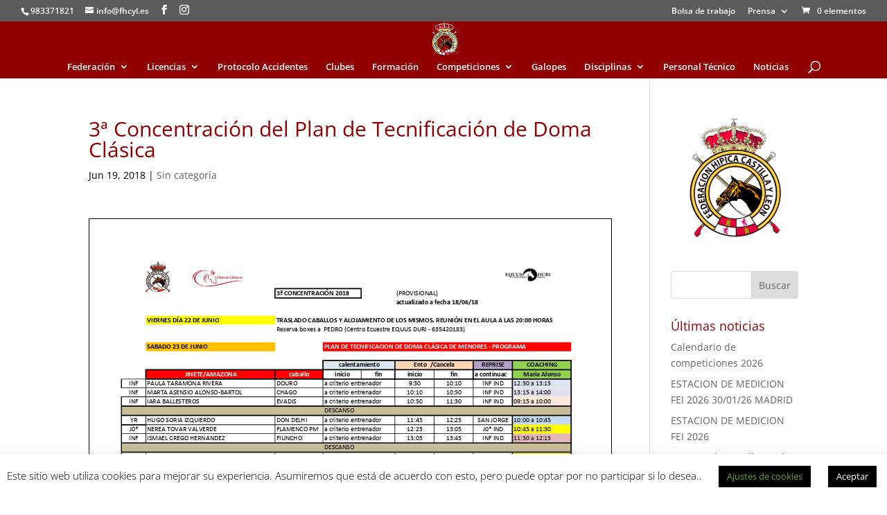

--- FILE ---
content_type: text/css
request_url: https://fhcyl.es/wp-content/plugins/event-calendar-wd/css/calendar_grey.css?ver=5.1.28_5c74f848e27d7
body_size: 754
content:


.ecwd_theme_calendar_grey:not(.calendar_widget_content) {
    width: 100% !important;
}

.ecwd_theme_calendar_grey .calendar-head {
    background: #ffffff !important;
    border: 1px solid #E5E5E5;
}

.ecwd_theme_calendar_grey table.cal_blue.mini td ul.events li {
    background: #ffffff;
}

.ecwd_theme_calendar_grey .calendar-head .previous {
    border-right: 1px solid #ffffff !important;
}

.ecwd_theme_calendar_grey .calendar-head .next {
    border-left: 1px solid #ffffff !important;
}

.ecwd_theme_calendar_grey .calendar-head .current-month {
    border-left: 1px solid #ffffff !important;
    border-right: 1px solid #ffffff !important;
}

.ecwd_theme_calendar_grey .calendar-head .next a, .ecwd_theme_calendar_grey .calendar-head .next a {
    color: #3f3f3f !important;
}

.ecwd_theme_calendar_grey .calendar-head .next a, .ecwd_theme_calendar_grey .calendar-head .previous a {
    color: #3f3f3f !important;
}

.ecwd_theme_calendar_grey .current-month a {
    color: #3f3f3f !important;
}

.ecwd_theme_calendar_grey .calendar-head .next a, .ecwd_theme_calendar_grey .calendar-head .previous a {
    font-size: 18px !important;
}

.ecwd_theme_calendar_grey .calendar-head .current-month {
    color: #3f3f3f !important;
}

.ecwd_theme_calendar_grey .calendar-head .current-month {
    font-size: 28px !important;
}

.ecwd_theme_calendar_grey .current-month a {
    font-size: 28px !important;
}

.ecwd_theme_calendar_grey .calendar-head .current-month div {
    color: #3f3f3f !important;
}

.ecwd_theme_calendar_grey .calendar-head .current-month div {
    font-size: 16px !important;
    line-height: 16px !important;
}

.ecwd_theme_calendar_grey .cal_tabs_blue .filter-container ul {
    background-color: #f5f5f5 !important;
}

.ecwd_theme_calendar_grey .cal_tabs_blue .filter-container ul li a, .ecwd_theme_calendar_grey .ecwd_calendar .filter-arrow-right, .ecwd_theme_calendar_grey .cal_tabs_blue .filter-container ul li, .ecwd_theme_calendar_grey .ecwd_calendar .filter-arrow-left {
    background-color: #f5f5f5 !important;
}

.ecwd_theme_calendar_grey .cal_tabs_blue .filter-container ul li, .ecwd_theme_calendar_grey .ecwd_calendar .filter-arrow-right, .ecwd_theme_calendar_grey .cal_tabs_blue .filter-container ul li, .ecwd_theme_calendar_grey .ecwd_calendar .filter-arrow-left {
    border-left: 1px solid #ffffff !important;
    border-right: 1px solid #ffffff !important;
}

.ecwd_theme_calendar_grey .cal_tabs_blue .filter-container ul li a, .ecwd_theme_calendar_grey .ecwd_calendar .filter-arrow-right, .ecwd_theme_calendar_grey .cal_tabs_blue .filter-container ul li, .ecwd_theme_calendar_grey .ecwd_calendar .filter-arrow-left {
    color: #555555 !important;
}

.ecwd_theme_calendar_grey .cal_tabs_blue .filter-container ul li a, .ecwd_theme_calendar_grey .ecwd_calendar .filter-arrow-right, .ecwd_theme_calendar_grey .cal_tabs_blue .filter-container ul li, .ecwd_theme_calendar_grey .ecwd_calendar .filter-arrow-left {
    font-size: 16px !important;
}

.ecwd_theme_calendar_grey .cal_tabs_blue ul li.ecwd-selected-mode a {
    background-color: #ffffff !important;
}

.ecwd_theme_calendar_grey .cal_tabs_blue ul li.ecwd-selected-mode a {
    color: #555555 !important;
}

.ecwd_theme_calendar_grey .ecwd-search button, .ecwd_theme_calendar_grey .ecwd-search button:hover {
    background: #f5f5f5 !important;
}

.ecwd_theme_calendar_grey .ecwd-search-submit .fa, .ecwd_theme_calendar_grey .ecwd-search-submit .fa:hover {
    color: #555555 !important;
}

.ecwd_theme_calendar_grey .ecwd_show_filters_top {
    background-color: #f5f5f5 !important;
}

.ecwd_theme_calendar_grey .ecwd_show_filters_left {
    background-color: #ffffff !important;
}

.ecwd_theme_calendar_grey .ecwd_show_filters_top {
    color: #3f3f3f !important;
}

.ecwd_theme_calendar_grey .ecwd_show_filters_top span {
    color: #3f3f3f !important;
}

.ecwd_theme_calendar_grey .ecwd_show_filters_left {
    color: #3f3f3f !important;
}

.ecwd_theme_calendar_grey .ecwd_show_filters_left span {
    color: #3f3f3f !important;
}

.ecwd_theme_calendar_grey .ecwd_filters .ecwd_filter_heading {
    background-color: #f5f5f5 !important;
}

.ecwd_theme_calendar_grey .ecwd_filters .ecwd_filter_item {
    border: 1px solid #DEE3E8 !important;
    border-top: 0 !important;
}

.ecwd_theme_calendar_grey .ecwd_filter_item .ecwd_filter_heading span:after {
    border-color: transparent transparent transparent #3f3f3f !important;
}

.ecwd_theme_calendar_grey .ecwd_filter_item .ecwd_filter_heading.open span:after {
    border-color: #3f3f3f transparent transparent transparent !important;
}

.ecwd_theme_calendar_grey .ecwd_filters .ecwd_filter_heading {
    color: #372827 !important;
}

.ecwd_theme_calendar_grey .ecwd_filters .ecwd_filter_heading {
    font-size: 16px !important;
}

.ecwd_theme_calendar_grey .ecwd_reset_filters span {
    color: #3f3f3f !important;
}

.ecwd_theme_calendar_grey .ecwd_reset_filters span {
    font-size: 15px !important;
}

.ecwd_theme_calendar_grey .ecwd_filter_checkboxes ul li {
    background-color: #ffffff !important;
}

.ecwd_theme_calendar_grey .ecwd_filter_checkboxes ul li {
    border-color: #DEE3E8 !important;
}

.ecwd_theme_calendar_grey .ecwd_filter_checkboxes ul li span {
    color: #6E6E6E !important;
}

.ecwd_theme_calendar_grey .ecwd_filter_checkboxes ul li span {
    font-size: 15px !important;
}

.ecwd_theme_calendar_grey table.cal_blue.ecwd_calendar_container .normal-day-heading, .ecwd_theme_calendar_grey table.cal_blue.ecwd_calendar_container .weekend-heading {
    background: #e5e5e5 !important;
}

.ecwd_theme_calendar_grey table.cal_blue.ecwd_calendar_container .normal-day-heading, .ecwd_theme_calendar_grey table.cal_blue.ecwd_calendar_container .weekend-heading {
    border: 1px solid #ededed !important;
}

.ecwd_theme_calendar_grey table.cal_blue.ecwd_calendar_container .normal-day-heading, .ecwd_theme_calendar_grey table.cal_blue.ecwd_calendar_container .weekend-heading {
    color: #3f3f3f !important;
    font-size: 14px !important;
}

.ecwd_theme_calendar_grey table.cal_blue.ecwd_calendar_container .normal-day-heading, .ecwd_theme_calendar_grey table.cal_blue.ecwd_calendar_container .weekend-heading {
    font-size: 14px !important;
}

.ecwd_theme_calendar_grey table.cal_blue.ecwd_calendar_container .day-with-date {
    background: #ffffff !important;
}

.ecwd_theme_calendar_grey table.cal_blue.ecwd_calendar_container .day-with-date {
    border: 1px solid #E5E5E5 !important;
}

.ecwd_theme_calendar_grey table.cal_blue.ecwd_calendar_container .day-with-date {
    color: #5C5C5C !important;
    font-size: 14px !important;
}

.ecwd_theme_calendar_grey table.cal_blue.ecwd_calendar_container .day-with-date {
    font-size: 14px !important;
}

.ecwd_theme_calendar_grey table.cal_blue.ecwd_calendar_container .weekend {
    background: #EDEDED !important;
}

.ecwd_theme_calendar_grey table.cal_blue.ecwd_calendar_container .day-without-date {
    background: #F9F9F9 !important;
}

.ecwd_theme_calendar_grey table.cal_blue.ecwd_calendar_container .day-with-date .day-number {
    background: #f5f5f5 !important;
}

.ecwd_theme_calendar_grey table.cal_blue.ecwd_calendar_container .day-with-date .day-number {
    color: #5C5C5C !important;
    font-size: 14px !important;
}

.ecwd_theme_calendar_grey table.cal_blue.ecwd_calendar_container .day-with-date {
    font-size: 14px !important;
}

.ecwd_theme_calendar_grey table.cal_blue.ecwd_calendar_container .current-day, .ecwd_theme_calendar_grey table.cal_blue.mini .current-day {
    background: #ffffff !important;
}

.ecwd_theme_calendar_grey table.cal_blue.ecwd_calendar_container .current-day {
    color: #3f3f3f !important;
}

.ecwd_theme_calendar_grey table.cal_blue.ecwd_calendar_container .current-day .day-number, .ecwd_theme_calendar_grey table.cal_blue.mini .current-day {
    background: #E5E5E5 !important;
}

.ecwd_theme_calendar_grey table.cal_blue.ecwd_calendar_container .current-day .day-number {
    color: #3f3f3f !important;
}

.ecwd_theme_calendar_grey .cal_blue.ecwd_calendar_container .events a, .ecwd_theme_calendar_grey .cal_blue.ecwd_calendar_container .events span.ecwd_open_event_popup {
    color: #3f3f3f !important;
}

.ecwd_theme_calendar_grey ul.ecwd_list li .event-main-content h3 a, .ecwd_theme_calendar_grey ul.ecwd_list li .event-main-content h3 span.ecwd_open_event_popup {
    color: #3f3f3f !important;
}

.ecwd_theme_calendar_grey ul.week-event-list li .event-main-content h3 a, .ecwd_theme_calendar_grey ul.week-event-list li .event-main-content h3 span.ecwd_open_event_popup {
    color: #3f3f3f !important;
}

.ecwd_theme_calendar_grey ul.day-event-list li .event-main-content h3 a, .ecwd_theme_calendar_grey ul.day-event-list li .event-main-content h3 span.ecwd_open_event_popup {
    color: #3f3f3f !important;
}

.ecwd_theme_calendar_grey ul.day4-event-list li .event-main-content h3 a, .ecwd_theme_calendar_grey ul.day4-event-list li .event-main-content h3 span.ecwd_open_event_popup {
    color: #3f3f3f !important;
}

.ecwd_theme_calendar_grey .ecwd_map_event a, .ecwd_theme_calendar_grey .ecwd_map_event span.ecwd_open_event_popup {
    color: #3f3f3f !important;
}

.ecwd_theme_calendar_grey .ecwd-poster-item h2 a, .ecwd_theme_calendar_grey .ecwd-poster-item h2 span.ecwd_open_event_popup {
    color: #3f3f3f !important;
}

.ecwd_theme_calendar_grey .cal_blue.ecwd_calendar_container .events a, .ecwd_theme_calendar_grey .cal_blue.ecwd_calendar_container .events span.ecwd_open_event_popup {
    font-size: 14px !important;
}

.ecwd_theme_calendar_grey ul.ecwd_list li .event-main-content h3 a, .ecwd_theme_calendar_grey ul.ecwd_list li .event-main-content h3 span.ecwd_open_event_popup {
    font-size: 14px !important;
}

.ecwd_theme_calendar_grey ul.week-event-list li .event-main-content h3 a, .ecwd_theme_calendar_grey ul.week-event-list li .event-main-content h3 span.ecwd_open_event_popup {
    font-size: 14px !important;
}

.ecwd_theme_calendar_grey ul.day-event-list li .event-main-content h3 a, .ecwd_theme_calendar_grey ul.day-event-list li .event-main-content h3 span.ecwd_open_event_popup {
    font-size: 14px !important;
}

.ecwd_theme_calendar_grey ul.day4-event-list li .event-main-content h3 a, .ecwd_theme_calendar_grey ul.day4-event-list li .event-main-content h3 span.ecwd_open_event_popup {
    font-size: 14px !important;
}

.ecwd_theme_calendar_grey .ecwd_map_event a, .ecwd_theme_calendar_grey .ecwd_map_event span.ecwd_open_event_popup {
    font-size: 14px !important;
}

.ecwd_theme_calendar_grey .ecwd-poster-item h2 a, .ecwd_theme_calendar_grey .ecwd-poster-item h2 span.ecwd_open_event_popup {
    font-size: 14px !important;
}

.ecwd_theme_calendar_grey div.ecwd-page-full table.cal_blue div.event-details, .ecwd_theme_calendar_grey .ecwd-poster-board .ecwd-poster-item .ecwd-event-content {
    background: #ffffff !important;
}

.ecwd_theme_calendar_grey div.ecwd-event-arrow:before {
    border-right: solid #ffffff !important;
}

.ecwd_theme_calendar_grey div.ecwd-event-arrow-right:before {
    border-left: solid #ffffff !important;
}

.ecwd_theme_calendar_grey div.ecwd-page-full ul.ecwd_list li, .ecwd_theme_calendar_grey ul.ecwd_list li .event-main-content {
    background: #ffffff !important;
}

.ecwd_theme_calendar_grey .event-main-content, .ecwd_theme_calendar_grey .ecwd-widget-mini .event-container, .ecwd_theme_calendar_grey.ecwd-widget-mini .ecwd_list .event-main-content {
    background: #ffffff !important;
}

.ecwd_theme_calendar_grey div.ecwd-page-full table.cal_blue div.event-details, .ecwd_theme_calendar_grey .ecwd-poster-board .ecwd-poster-item .ecwd-event-content {
    border: 1px solid #bfbfbf !important;
}

.ecwd_theme_calendar_grey ul.ecwd_list li {
    border: 1px solid #bfbfbf !important;
}

.ecwd_theme_calendar_grey div.ecwd-page-full table.cal_blue div.event-details, .ecwd_theme_calendar_grey .ecwd-poster-board .ecwd-poster-item .ecwd-event-content {
    color: #000000 !important;
}

.ecwd_theme_calendar_grey ul.ecwd_list li .event-main-content {
    color: #000000;
}

.ecwd_theme_calendar_grey .ecwd_calendar .metainfo, .event-organizers a, .event-venue a, .event-detalis span, .event-detalis a, .ecwd-date .ecwd_timezone {
    color: #000000 !important;
}

.ecwd_theme_calendar_grey .ecwd-day-date, .ecwd_theme_calendar_grey .day-event-list .ecwd-week-date, .ecwd_theme_calendar_grey .day4-event-list .ecwd-week-date, .ecwd_theme_calendar_grey .week-event-list .ecwd-week-date, .ecwd_theme_calendar_grey .ecwd_list .ecwd-list-date {
    background: #e5e5e5 !important;
}

.ecwd_theme_calendar_grey .ecwd-day-date, .ecwd_theme_calendar_grey .day-event-list .ecwd-week-date, .ecwd_theme_calendar_grey .day4-event-list .ecwd-week-date, .ecwd_theme_calendar_grey .week-event-list .ecwd-week-date, .ecwd_theme_calendar_grey .ecwd_list .ecwd-list-date {
    color: #3f3f3f !important;
}

.ecwd_theme_calendar_grey div[class^="ecwd-page"] .ecwd-day-date, .ecwd_theme_calendar_grey div[class^="ecwd-page"] .day-event-list .ecwd-week-date, .ecwd_theme_calendar_grey div[class^="ecwd-page"] .day4-event-list .ecwd-week-date, .ecwd_theme_calendar_grey div[class^="ecwd-page"] .week-event-list .ecwd-week-date, .ecwd_theme_calendar_grey div[class^="ecwd-page"] .ecwd_list .ecwd-list-date {
    font-size: 15px !important;
}

.ecwd_theme_calendar_grey .ecwd-poster-board .ecwd-poster-item .ecwd-event-details .date span:not(.weekday-block):not(.datenumber) {
    background: #3f3f3f !important;
}

.ecwd_theme_calendar_grey .ecwd-poster-board .ecwd-poster-item .ecwd-event-details .date span:not(.weekday-block):not(.datenumber) {
    color: #ffffff !important;
}

.ecwd_theme_calendar_grey .ecwd-pagination .cpage {
    background: #ffffff !important;
}

.ecwd_theme_calendar_grey .ecwd-pagination .page {
    background: #e5e5e5 !important;
}

.ecwd_theme_calendar_grey .ecwd-pagination .cpage, .ecwd_theme_calendar_grey .ecwd-pagination .page {
    color: #A5A5A5 !important;
}

--- FILE ---
content_type: application/javascript
request_url: https://fhcyl.es/wp-content/plugins/pdfembedder-premium/js/all-pdfemb-premium.min.js?ver=6.8.3
body_size: 6609
content:
var pdfembGrabToPan=function(){function b(a){this.element=a.element;this.document=a.element.ownerDocument;"function"===typeof a.ignoreTarget&&(this.ignoreTarget=a.ignoreTarget);this.onActiveChanged=a.onActiveChanged;this.activate=this.activate.bind(this);this.deactivate=this.deactivate.bind(this);this.toggle=this.toggle.bind(this);this._onmousedown=this._onmousedown.bind(this);this._onmousemove=this._onmousemove.bind(this);this._ontouchstart=this._ontouchstart.bind(this);this._ontouchmove=this._ontouchmove.bind(this);
this._ontouchend=this._ontouchend.bind(this);this._onmousewheel=this._onmousewheel.bind(this);this._endPan=this._endPan.bind(this);(this.overlay=document.createElement("div")).className="grab-to-pan-grabbing"}b.prototype={CSS_CLASS_GRAB:"grab-to-pan-grab",activate:function(){if(!this.active&&(this.active=!0,this.element.addEventListener("mousedown",this._onmousedown,!0),this.element.addEventListener("DOMMouseScroll",this._onmousewheel),this.element.addEventListener("mousewheel",this._onmousewheel),
this.element.addEventListener("touchstart",this._ontouchstart),this.element.classList.add(this.CSS_CLASS_GRAB),this.onActiveChanged))this.onActiveChanged(!0)},deactivate:function(){if(this.active&&(this.active=!1,this.element.removeEventListener("mousedown",this._onmousedown,!0),this._endPan(),this.element.classList.remove(this.CSS_CLASS_GRAB),this.onActiveChanged))this.onActiveChanged(!1)},toggle:function(){this.active?this.deactivate():this.activate()},ignoreTarget:function(b){return b[a]("a[href], a[href] *, input, textarea, button, button *, select, option")},
_onmousedown:function(a){if(0===a.button&&!this.ignoreTarget(a.target)){this.scrollLeftStart=this.element.scrollLeft;this.scrollTopStart=this.element.scrollTop;this.clientXStart=a.clientX;this.clientYStart=a.clientY;this.document.addEventListener("mousemove",this._onmousemove,!0);this.document.addEventListener("mouseup",this._endPan,!0);this.element.addEventListener("scroll",this._endPan,!0);a.preventDefault();a.stopPropagation();this.document.documentElement.classList.add(this.CSS_CLASS_GRABBING);
var b=document.activeElement;b&&!b.contains(a.target)&&b.blur()}},_onmousemove:function(a){this.element.removeEventListener("scroll",this._endPan,!0);var b;b="buttons"in a&&d?!(a.buttons|1):e||f?0===a.which:void 0;b?this._endPan():(b=a.clientX-this.clientXStart,this.element.scrollTop=this.scrollTopStart-(a.clientY-this.clientYStart),this.element.scrollLeft=this.scrollLeftStart-b,this.overlay.parentNode||document.body.appendChild(this.overlay))},_ontouchstart:function(a){this.scrollLeftStart=this.element.scrollLeft;
this.scrollTopStart=this.element.scrollTop;this.clientXStart=a.touches[0].clientX;this.clientYStart=a.touches[0].clientY;this.distStart=this._calcTouchDistance(a);this.document.addEventListener("touchmove",this._ontouchmove);this.document.addEventListener("touchend",this._ontouchend);a.preventDefault();a.stopPropagation();this.document.documentElement.classList.add(this.CSS_CLASS_GRABBING);var b=document.activeElement;b&&!b.contains(a.target)&&b.blur()},_calcTouchDistance:function(a){var b=NaN;a.touches&&
2<=a.touches.length&&(b=Math.sqrt(Math.pow(a.touches[0].screenX-a.touches[1].screenX,2)+Math.pow(a.touches[0].screenY-a.touches[1].screenY,2)));return b},_ontouchmove:function(a){var b=a.touches[0].clientX-this.clientXStart,c=a.touches[0].clientY-this.clientYStart;1==a.touches.length&&(this.element.scrollTop=this.scrollTopStart-c,this.element.scrollLeft=this.scrollLeftStart-b);this.overlay.parentNode||document.body.appendChild(this.overlay);b=this._calcTouchDistance(a);a.preventDefault();a.stopPropagation();
isNaN(this.distStart)?this.distStart=b:!isNaN(b)&&0<this.distStart&&0<b&&(a=(50+b)/(50+this.distStart),1.5<a&&(a=1.5),.75>a&&(a=.75),c=document.createEvent("Events"),c.initEvent("pdfembMagnify",!0,!0),c.magnification=a,c.gtpelement=this.element,document.dispatchEvent(c),this.distStart=b)},_onmousewheel:function(a){this.element.removeEventListener("scroll",this._endPan,!0);a="DOMMouseScroll"===a.type?-a.detail:a.wheelDelta/40;this.scrollLeftStart=this.element.scrollLeft;this.scrollTopStart=this.element.scrollTop;
this.element.scrollTop=this.scrollTopStart-40*a;this.overlay.parentNode||document.body.appendChild(this.overlay)},_ontouchend:function(){this._endPan();var a=document.createEvent("Events");a.initEvent("pdfembMagnify",!0,!0);a.magnification=-1;a.gtpelement=this.element;document.dispatchEvent(a)},_endPan:function(){this.element.removeEventListener("scroll",this._endPan,!0);this.document.removeEventListener("mousemove",this._onmousemove,!0);this.document.removeEventListener("mouseup",this._endPan,!0);
this.document.removeEventListener("touchmove",this._ontouchmove,!1);this.document.removeEventListener("touchend",this._ontouchend,!1);this.overlay.parentNode&&this.overlay.parentNode.removeChild(this.overlay)}};var a;["webkitM","mozM","msM","oM","m"].some(function(b){b+="atches";b in document.documentElement&&(a=b);b+="Selector";b in document.documentElement&&(a=b);return a});var d=!document.documentMode||9<document.documentMode,c=window.chrome,e=c&&(c.webstore||c.app),f=/Apple/.test(navigator.vendor)&&
/Version\/([6-9]\d*|[1-5]\d+)/.test(navigator.userAgent);return b}();(function(){var b=function(a,b){return function(){return a.apply(b,arguments)}};(function(a){var d,c;c={bgColor:"#fff",inlineStyles:!0,lockDocumentScroll:!0,mainWrapperClass:"fsp-wrapper",contentWrapperClass:"fsp-content",closePopupClass:"fsp-close",close:!0,animationSpeed:200};d=function(){function d(f,e){this.element=f;this.closePopup=b(this.closePopup,this);this.init=b(this.init,this);this.options=a.extend({},c,e);this._defaults=c;this._name="fullScreenPopup";this.element=a(this.element);this.body=
a("body");this.element.on("click",this.init)}d.prototype.init=function(a){a.preventDefault();this.getTarget();this.getTargetSizes();this.createWrappers();this.wrapTarget();this.options.lockDocumentScroll&&this.lockDocumentScroll();this.render();return this.bindEvents()};d.prototype.getTarget=function(){this.target=this.options.popup?this.options.popup():a(this.element.attr("href")||this.element.data("popup"));return this.targetParent=this.target.parent()};d.prototype.getTargetSizes=function(){return this.targetSizes=
{width:this.target.width(),height:this.target.height()}};d.prototype.wrapTarget=function(){this.target=this.detachFromDom(this.target);return this.target.appendTo(this.contentWrapper)};d.prototype.render=function(){this.target.show();this.attachToDom(this.mainWrapper,"body");this.popupCentered();return this.mainWrapper.fadeIn(this.options.animationSpeed)};d.prototype.detachFromDom=function(a){return a.detach()};d.prototype.attachToDom=function(a,b){return a.appendTo(b)};d.prototype.bindEvents=function(){if(this.close)this.close.on("click",
this.closePopup);var b=this.closePopup;a(document).on("keyup.pdfembfullscreen",function(a){27==(a.keyCode?a.keyCode:a.which)&&b(a)});return this.mainWrapper.on("closePopup",this.closePopup)};d.prototype.createWrappers=function(){this.mainWrapper=a("<div/>",{"class":""+this.options.mainWrapperClass,style:this.options.inlineStyles?"background: "+this.options.bgColor+"; position: fixed; top: 0; left: 0; right: 0; bottom: 0; z-index: 9999; overflow-y: auto; overflow-x: hidden; display: none":void 0});
this.contentWrapper=a("<div/>",{"class":""+this.options.contentWrapperClass,style:"width: 100%; height: 100%;  position: relative; top: 0px; left: 0px;"}).appendTo(this.mainWrapper);this.options.close&&(this.close=a("<a/>",{href:"#",html:"&times;","class":""+this.options.closePopupClass,style:this.options.inlineStyles?"position: absolute; right: 2em; top: 2em;":void 0}).appendTo(this.mainWrapper));return this};d.prototype.popupCentered=function(){};d.prototype.closePopup=function(b){var c;b.preventDefault();
c=this;a(document).unbind("keyup.pdfembfullscreen");return this.mainWrapper.fadeOut(this.options.animationSpeed,function(){c.options.lockDocumentScroll&&c.unlockDocumentScroll();c.target=c.detachFromDom(c.target);c.target.hide();c.attachToDom(c.target,c.targetParent);return c.deleteWrappers()})};d.prototype.deleteWrappers=function(){return this.mainWrapper.remove()};d.prototype.lockDocumentScroll=function(){return this.body.css({overflow:"hidden"})};d.prototype.unlockDocumentScroll=function(){return this.body.css({overflow:"visible"})};
return d}();return a.fn.fullScreenPopup=function(b){return this.each(function(){if(!a.data(this,"plugin_fullScreenPopup"))return a.data(this,"plugin_fullScreenPopup",new d(this,b))})}})(jQuery)}).call(this);jQuery(document).ready(function(b){b.fn.pdfEmbedder=function(){this.each(function(a,d){var c=b(d);c.append(b("<div></div>",{"class":"pdfemb-loadingmsg"}).append(document.createTextNode(pdfemb_trans.objectL10n.loading)));"on"==c.data("disablerightclick")&&c.bind("contextmenu",function(a){a.preventDefault()});var e=function(a,d){c.empty().append(b("<div></div>",{"class":"pdfemb-inner-div"}).append(b("<canvas></canvas>",{"class":"pdfemb-the-canvas"})));c.data("pdfDoc",a);var e=c.data("toolbar");"bottom"!=
e&&b.fn.pdfEmbedder.addToolbar(c,!0,"on"==c.data("toolbar-fixed"),d);"top"!=e&&b.fn.pdfEmbedder.addToolbar(c,!1,"on"==c.data("toolbar-fixed"),d);c.on("pdfembGotopage",function(a,d){d>c.data("pdfDoc").numPages||0>=d||c.data("pagenum")==d||(c.data("pagenum",d),b.fn.pdfEmbedder.queueRenderPage(c,d),pdfembPremiumJumpToTop(c))});c.on("pdfembGotoHash",function(a,d){if(d.dest){dest=d.dest;var e;"string"===typeof dest?(destString=dest,e=c.data("pdfDoc").getDestination(dest)):e=Promise.resolve(dest);e.then(function(a){a instanceof
Array&&!(1>a.length)&&c.data("pdfDoc").getPageIndex(a[0]).then(function(a){a+=1;a>c.data("pdfDoc").numPages||0>=a||c.data("pagenum")==a||(c.data("pagenum",a),b.fn.pdfEmbedder.queueRenderPage(c,a),pdfembPremiumJumpToTop(c))})})}});c.on("pdfembGotoAction",function(a,d){var e=c.data("pagenum"),f=e;switch(d){case "GoBack":--f;break;case "GoForward":++f;break;case "NextPage":++f;break;case "PrevPage":--f;break;case "LastPage":f=c.data("pdfDoc").numPages;break;case "FirstPage":f=1}f==e||f>c.data("pdfDoc").numPages||
0>=f||(c.data("pagenum",f),b.fn.pdfEmbedder.queueRenderPage(c,f))});c.data("pageCount",a.numPages);(!c.data("pagenum")||1>c.data("pagenum")||c.data("pagenum")>a.numPages)&&c.data("pagenum",1);c.data("showIsSecure",d);c.data("pageNumPending",null);c.data("zoom",100);b.fn.pdfEmbedder.renderPage(c,c.data("pagenum"));c.find("span.pdfemb-page-count").text(a.numPages);e=new pdfembGrabToPan({element:c.find("div.pdfemb-inner-div")[0]});c.data("grabtopan",e);b(window).resize(function(){setTimeout(function(){b.fn.pdfEmbedder.queueRenderPage(c,
c.data("pagenum"))},100)})},f=function(a,d){null===a?c.empty().append(b("<div></div>",{"class":"pdfemb-errormsg"}).append(msgnode=b("<span></span>").append(document.createTextNode("Failed to load and decrypt PDF")))):PDFJS.getDocument(a).then(function(a){e(a,d)},function(a){var d=document.createTextNode(a.message);"UnexpectedResponseException"==a.name&&0==a.status&&(d=b("<span></span>").append(document.createTextNode(pdfemb_trans.objectL10n.domainerror+" ")).append(b('<a href="https://wp-pdf.com/troubleshooting/#unexpected" target="_blank">'+
pdfemb_trans.objectL10n.clickhereinfo+"</a>")));c.empty().append(b("<div></div>",{"class":"pdfemb-errormsg"}).append(d))})};if(c.data("pdfDoc"))e(c.data("pdfDoc"),c.data("showIsSecure"));else{var g=c.attr("data-pdf-url");pdfembGetPDF(g,f)}});return this};b.fn.pdfEmbedder.annotationsLayerFactory="undefined"!=typeof pdfembPremiumAnnotationsLayerFactory?new pdfembPremiumAnnotationsLayerFactory:{createAnnotationsLayerBuilder:function(a,b){return null}};b.fn.pdfEmbedder.checkForResize=function(a){var d=
b(window).height(),c=b(window).width(),e=a.data("checked-window-height"),f=a.data("checked-window-width");if(!e||!f)a.data("checked-window-height",d),a.data("checked-window-width",c);else if(e!=d||f!=c)b.fn.pdfEmbedder.queueRenderPage(a,a.data("pagenum")),a.data("checked-window-height",d),a.data("checked-window-width",c);"true"!=a.data("fullScreenClosed")&&setTimeout(function(){b.fn.pdfEmbedder.checkForResize(a)},1E3)};b.fn.pdfEmbedder.renderPage=function(a,d,c){a.data("pageRendering",!0);a.data("pdfDoc").getPage(d).then(function(e){var f=
a.find(".pdfemb-the-canvas"),g=null,l=null,m=null,t=null;c&&(m=f.width(),t=f.height(),l=f[0].getContext("2d"),g=l.getImageData(0,0,m,t));var n,h=e.getViewport(1),p=h.width,r=h.height;if(0>=p||0>=r)a.empty().append(document.createTextNode(pdfemb_trans.objectL10n.widthheightinvalid));else{var k=a.parent().width(),h=p,u=r;if("max"==a.data("width"))h=k;else if("auto"==a.data("width"))h=p;else if(h=parseInt(a.data("width"),10),isNaN(h)||0>=h)h=k;0>=h&&(h=p);h>k&&0<k&&(h=k);n=h/p;var u=r*n,w=a.find("div.pdfemb-toolbar-fixed"),
v=(k=pdfembWantMobile(b,a,h,q))?0:w.length,q=parseInt(a.data("height"),10);if(isNaN(q)||0>=q||q>u)q="auto"==a.data("height")?a.parent().height()-v*w.height():u;var h=Math.floor(h),u=Math.floor(u),x=100,p=h,r=u,y=0,z=0;k||(x=a.data("zoom"),p=h*x/100,r=u*x/100,p<h&&(y=(h-p)/2),r<q&&(z=(q-r)/2));var A=e.getViewport(n*x/100);h!=a.width()&&a.width(h);a.height()!=q&&a.height(q+v*w.height());n=a.find("div.pdfemb-inner-div");var x=n[0].scrollLeft,B=n[0].scrollTop;n.width(h);n.height(q);w=w.filter(".pdfemb-toolbar-top");
0<v&&n.css("top",w.height());f[0].width=p;f[0].height=r;f.css("width",p);f.css("height",r);f.css("left",y).css("top",z);(p>h||r>u||r>q)&&!k?(q=a.data("fromZoom"),v=a.data("toZoom"),0<q&&0<v&&(y=B+u/2,n.scrollLeft((x+h/2)*v/q-h/2),n.scrollTop(y*v/q-u/2)),a.data("grabtopan").activate()):("on"==a.data("fullScreen")?a.data("grabtopan").activate():a.data("grabtopan").deactivate(),a.find("div.pdfemb-inner-div").scrollLeft(0).scrollTop(0));a.data("fromZoom",0).data("toZoom",0);pdfembMakeMobile(b,k,a);c?
(a.data("pagenum",d),a.data("pageRendering",!1),f=b("<canvas>").attr("width",g.width).attr("height",g.height)[0],f.getContext("2d").putImageData(g,0,0),l.scale(p/m,r/t),l.drawImage(f,0,0)):(g={canvasContext:f[0].getContext("2d"),viewport:A},e.render(g).promise.then(function(){a.data("pagenum",d);a.data("pageRendering",!1);a.find("div.pdfemb-toolbar .pdfemb-page-num").each(function(a,c){var e=b(c);e.is("span")?e.text(d):e.val(d)});d<a.data("pageCount")?a.find(".pdfemb-next").removeAttr("disabled").removeClass("pdfemb-btndisabled"):
a.find(".pdfemb-next").attr("disabled","disabled").addClass("pdfemb-btndisabled");1<d?a.find(".pdfemb-prev").removeAttr("disabled").removeClass("pdfemb-btndisabled"):a.find(".pdfemb-prev").attr("disabled","disabled").addClass("pdfemb-btndisabled");var c=b.fn.pdfEmbedder.annotationsLayerFactory.createAnnotationsLayerBuilder(a.find("div.pdfemb-inner-div")[0],e);null!=c&&(a.find("div.pdfembAnnotationLayer").remove(),c.setupAnnotations(A,a.data("newwindow")));null!==a.data("pageNumPending")&&(b.fn.pdfEmbedder.renderPage(a,
a.data("pageNumPending")),a.data("pageNumPending",null))}))}})};b.fn.pdfEmbedder.queueRenderPage=function(a,d,c){a.data("pageRendering")?a.data("pageNumPending",d):b.fn.pdfEmbedder.renderPage(a,d,c)};b.fn.pdfEmbedder.goFullScreen=function(a){a=b('<div class="pdfemb-fs-window"></div>');b(document.body).append(a)};b.fn.pdfEmbedder.changeZoom=function(a,d){var c=a.data("zoom"),e=c+d;a.data("zoom",e);a.find("span.pdfemb-zoom").text(e+"%");b.fn.pdfEmbedder.queueRenderPage(a,a.data("pagenum"));a.data("fromZoom",
c).data("toZoom",e)};b.fn.pdfEmbedder.magnifyZoom=function(a,d){var c=a.data("zoom"),e=Math.floor(c*d);20>e&&(e=20);500<e&&(e=500);a.data("zoom",e);a.find("span.pdfemb-zoom").text(e+"%");b.fn.pdfEmbedder.queueRenderPage(a,a.data("pagenum"),!0);a.data("fromZoom",c).data("toZoom",e)};b.fn.pdfEmbedder.addToolbar=function(a,d,c,e){var f=b("<div></div>",{"class":"pdfemb-toolbar pdfemb-toolbar"+(c?"-fixed":"-hover")+" "+(d?" pdfemb-toolbar-top":"pdfemb-toolbar-bottom")}),g=b('<button class="pdfemb-prev" title="'+
pdfemb_trans.objectL10n.prev+'"></button>');f.append(g);var l=b('<button class="pdfemb-next" title="'+pdfemb_trans.objectL10n.next+'"></button>');f.append(l);f.append(b('<div class="pdfemb-page-area">'+pdfemb_trans.objectL10n.page+' <span class="pdfemb-page-num">0</span> / <span class="pdfemb-page-count"></span></div>'));var m=b('<button class="pdfemb-zoomout" title="'+pdfemb_trans.objectL10n.zoomout+'"></button>');f.append(m);var t=b('<button class="pdfemb-zoomin" title="'+pdfemb_trans.objectL10n.zoomin+
'"></button>');f.append(t);f.append(b("<div>"+pdfemb_trans.objectL10n.zoom+' <span class="pdfemb-zoom">100%</span></div>'));e&&f.append(b("<div>"+pdfemb_trans.objectL10n.secure+"</div>"));d?a.prepend(f):a.append(f);g.on("click",function(c){1>=a.data("pagenum")||(a.data("pagenum",a.data("pagenum")-1),b.fn.pdfEmbedder.queueRenderPage(a,a.data("pagenum")),pdfembPremiumJumpToTop(a))});l.on("click",function(c){a.data("pagenum")>=a.data("pdfDoc").numPages||(a.data("pagenum",a.data("pagenum")+1),b.fn.pdfEmbedder.queueRenderPage(a,
a.data("pagenum")),pdfembPremiumJumpToTop(a))});t.on("click",function(c){500<=a.data("zoom")||b.fn.pdfEmbedder.changeZoom(a,10)});m.on("click",function(c){20>=a.data("zoom")||b.fn.pdfEmbedder.changeZoom(a,-10)});pdfembAddMoreToolbar(b,f,a);c||(a.on("mouseenter",function(b){b=a.find("div.pdfemb-toolbar-hover");!0!==b.data("no-hover")&&b.show()}),a.on("mouseleave",function(b){a.find("div.pdfemb-toolbar-hover").hide()}));pdfemb_trans.poweredby&&f.append(b("<div></div>",{"class":"pdfemb-poweredby"}).append(b('<a href="https://wp-pdf.com/?utm_source=Poweredby&utm_medium=freemium&utm_campaign=Freemium" target="_blank">wp-pdf.com</a>')))};
PDFJS.workerSrc=pdfemb_trans.worker_src;PDFJS.cMapUrl=pdfemb_trans.cmap_url;PDFJS.cMapPacked=!0;b(".pdfemb-viewer").pdfEmbedder()});function pdfembGetPDF(b,a){-1==b.search("/?pdfemb-serveurl=")?a(b,!1):(pdfembAddAjaxBufferTransport(),jQuery.ajax({dataType:"arraybuffer",type:"POST",url:b}).done(function(b){pdfemb_rc4ab(pdfemb_trans.k,b);b=new Uint8Array(b);a(b,pdfemb_trans.is_admin)}).fail(function(b,c,e){a(null,pdfemb_trans.is_admin)}))}function pdfembWantMobile(b,a,d,c){if("on"==a.data("fullScreen"))return!1;b=parseInt(a.data("mobile-width"),10);if(isNaN(b)||0>b)b=500;return d<b}
function pdfembMakeMobile(b,a,d){var c=d.find("div.pdfemb-inner-div");if(a){if(0==c.find(".pdfemb-inner-div-wantmobile").length){a=b("<div></div>",{"class":"pdfemb-inner-div-wantmobile pdfemb-wantmobile"});var e=b("<div></div>",{"class":"pdfemb-wantmobile-fsarea"}),f=b("<div></div>",{"class":"pdfemb-inner-div-wantmobile-fswrap pdfemb-wantmobile"}).append(e.append(document.createTextNode(pdfemb_trans.objectL10n.viewinfullscreen)));pdfembBindFullScreen(b,e,d);c.prepend(a);c.prepend(f);d.find(".pdfemb-toolbar-fixed").hide();
d.find(".pdfemb-toolbar-hover").data("no-hover",!0)}}else c.find(".pdfemb-wantmobile").remove(),d.find(".pdfemb-toolbar-fixed").show(),d.find(".pdfemb-toolbar-hover").data("no-hover",!1)}
function pdfembAddMoreToolbar(b,a,d){if("on"==d.data("download")){var c=b('<button class="pdfemb-download" title="'+pdfemb_trans.objectL10n.download+'"></button>'),e=d.data("pdf-url");e&&(c.on("click",function(a){pdfembPremiumDownload(e,d.data("download-nonce"),d.data("tracking"))}),a.append(c))}c=b('<button class="pdfemb-fs" title="'+pdfemb_trans.objectL10n.fullscreen+'"></button>');"on"==d.data("fullScreen")?(c.addClass("pdfemb-toggled"),c.on("click",function(a){d.closest(".pdfemb-fsp-wrapper").trigger("closePopup");
d.data("fullScreenClosed","true");b(document).off("pdfembMagnify")})):pdfembBindFullScreen(b,c,d);a.append(c);var f=a.find("div.pdfemb-page-area"),g=f.find("span.pdfemb-page-num");a=function(){var a=b("<input />",{type:"text","class":"pdfemb-page-num"});a.on("keyup",function(b){13==(b.keyCode?b.keyCode:b.which)&&(b=parseInt(a.val()),!isNaN(b)&&0<b&&d.trigger("pdfembGotopage",b))});a.val(g.text());g.replaceWith(a);f.off("click")};if("on"==d.data("pagetextbox"))a();else f.on("click",a)}
function pdfembPremiumDownload(b,a,d){void 0!==a&&""!=a&&(b+="&pdfemb-nonce="+a);setTimeout(function(){window.open(b)},100);"on"==d&&jQuery.post(pdfemb_trans.ajaxurl,{action:"pdfemb_count_download",pdf_url:b},function(a){})}function pdfembMagnifyEvent(b,a){var d=jQuery,c=d(a.originalEvent.gtpelement).closest(".pdfemb-viewer");-1==a.originalEvent.magnification?d.fn.pdfEmbedder.queueRenderPage(c,c.data("pagenum")):d.fn.pdfEmbedder.magnifyZoom(c,a.originalEvent.magnification)}
function pdfembBindFullScreen(b,a,d){a.fullScreenPopup({popup:function(){var a=d.data("pdfDoc"),e=d.data("pagenum"),f=d.data("showIsSecure"),g=d.data("pdf-url"),l=d.data("download"),m=d.data("tracking"),t=d.data("newwindow"),n=d.data("scrolltotop"),h=d.data("download-nonce"),p=d.data("disablerightclick"),r=d.data("pagetextbox"),k=b('<div class="pdfemb-viewer"></div>');k.data("pdfDoc",a);k.data("pagenum",e);k.data("showIsSecure",f);k.data("pdf-url",g);k.data("download",l);k.data("tracking",m);k.data("newwindow",
t);k.data("scrolltotop",n);k.data("disablerightclick",p);k.data("pagetextbox",r);k.data("width","max");k.data("height","auto");k.data("toolbar","bottom");k.data("toolbar-fixed","on");k.data("fullScreen","on");void 0!==h&&k.data("download-nonce",h);k.pdfEmbedder();b(document).on("pdfembMagnify",function(a){pdfembMagnifyEvent(k,a)});return k},close:!1,mainWrapperClass:"pdfemb-fsp-wrapper",contentWrapperClass:"pdfemb-fsp-content",inlineStyles:!1})}var pdfembAddAjaxBufferTransport_added=!1;
function pdfembAddAjaxBufferTransport(){pdfembAddAjaxBufferTransport_added||(pdfembAddAjaxBufferTransport_added=!0,jQuery.ajaxTransport("+*",function(b,a,d){if(window.FormData&&(b.dataType&&("blob"==b.dataType||"arraybuffer"==b.dataType)||b.data&&(window.Blob&&b.data instanceof Blob||window.ArrayBuffer&&b.data instanceof ArrayBuffer)))return{send:function(a,d){var f=new XMLHttpRequest,g=b.url||window.location.href,l=b.type||"GET",m=b.dataType||"text",t=b.data||null,n=b.async||!0;f.addEventListener("load",
function(){var a={};a[m]=f.response;d(f.status,f.statusText,a,f.getAllResponseHeaders())});f.open(l,g,n);f.responseType=m;f.send(t)},abort:function(){d.abort()}}}))}function pdfemb_rc4ab(b,a){for(var d=[],c=0,e,f=new DataView(a),g=0;256>g;g++)d[g]=g;for(g=0;256>g;g++)c=(c+d[g]+b.charCodeAt(g%b.length))%256,e=d[g],d[g]=d[c],d[c]=e;for(var l=c=g=0;l<a.byteLength;l++)g=(g+1)%256,c=(c+d[g])%256,e=d[g],d[g]=d[c],d[c]=e,input=f.getUint8(l),output=input^d[(d[g]+d[c])%256],f.setUint8(l,output)}
var pdfembAnnotationsLayerBuilder=function(){function b(a){this.pageDiv=a.pageDiv;this.pdfPage=a.pdfPage;this.linkService=a.linkService;this.div=null}b.prototype={setupAnnotations:function(a,b){var c=this.pdfPage,e=this;c.getAnnotations({intent:"display"}).then(function(f){a=a.clone({dontFlip:!0});parameters={viewport:a,div:e.pageDiv,annotations:f,page:c,linkService:e.linkService};e.div?PDFJS.AnnotationLayer.update(parameters):0!==f.length&&(e.div=document.createElement("div"),e.div.className="annotationLayer pdfembAnnotationLayer",
e.pageDiv.appendChild(e.div),parameters.div=e.div,PDFJS.AnnotationLayer.render(parameters),"undefined"!==typeof mozL10n&&mozL10n.translate(e.div),f=e.pageDiv.getElementsByTagName("canvas")[0],e.div.style.left=f.style.left,e.div.style.top=f.style.top,jQuery(e.div).find("a").each(function(a,c){"on"==b&&(c.target="_blank");jQuery(c).on("touchstart",function(a){a.stopPropagation()})}))})},hide:function(){this.div&&this.div.setAttribute("hidden","true")}};return b}();
function pdfembPremiumAnnotationsLayerFactory(){}pdfembPremiumAnnotationsLayerFactory.prototype={createAnnotationsLayerBuilder:function(b,a){return new pdfembAnnotationsLayerBuilder({pageDiv:b,pdfPage:a,linkService:new pdfembSimpleLinkService(b)})}};
var pdfembSimpleLinkService=function(){function b(a){this.pageDiv=a}b.prototype={navigateTo:function(a){a&&jQuery(this.pageDiv).parent().trigger("pdfembGotoHash",{dest:a})},getDestinationHash:function(a){return"#"},getAnchorUrl:function(a){return"#"},setHash:function(a){},executeNamedAction:function(a){a&&jQuery(this.pageDiv).parent().trigger("pdfembGotoAction",a)},cachePageRef:function(a,b){}};return b}(),pdfembCustomStyle=function(){function b(){}var a=["ms","Moz","Webkit","O"],d={};b.getProp=function(b,
e){if(1===arguments.length&&"string"===typeof d[b])return d[b];e=e||document.documentElement;var f=e.style,g,l;if("string"===typeof f[b])return d[b]=b;l=b.charAt(0).toUpperCase()+b.slice(1);for(var m=0,t=a.length;m<t;m++)if(g=a[m]+l,"string"===typeof f[g])return d[b]=g;return d[b]="undefined"};b.setProp=function(a,b,d){a=this.getProp(a);"undefined"!==a&&(b.style[a]=d)};return b}();
function pdfembPremiumJumpToTop(b){0<b.length&&"scrollIntoView"in b[0]&&"on"==b.data("scrolltotop")&&(b[0].scrollIntoView(),b=jQuery(b[0]).find(".grab-to-pan-grab"),0<b.length&&(b[0].scrollTop=0))};
